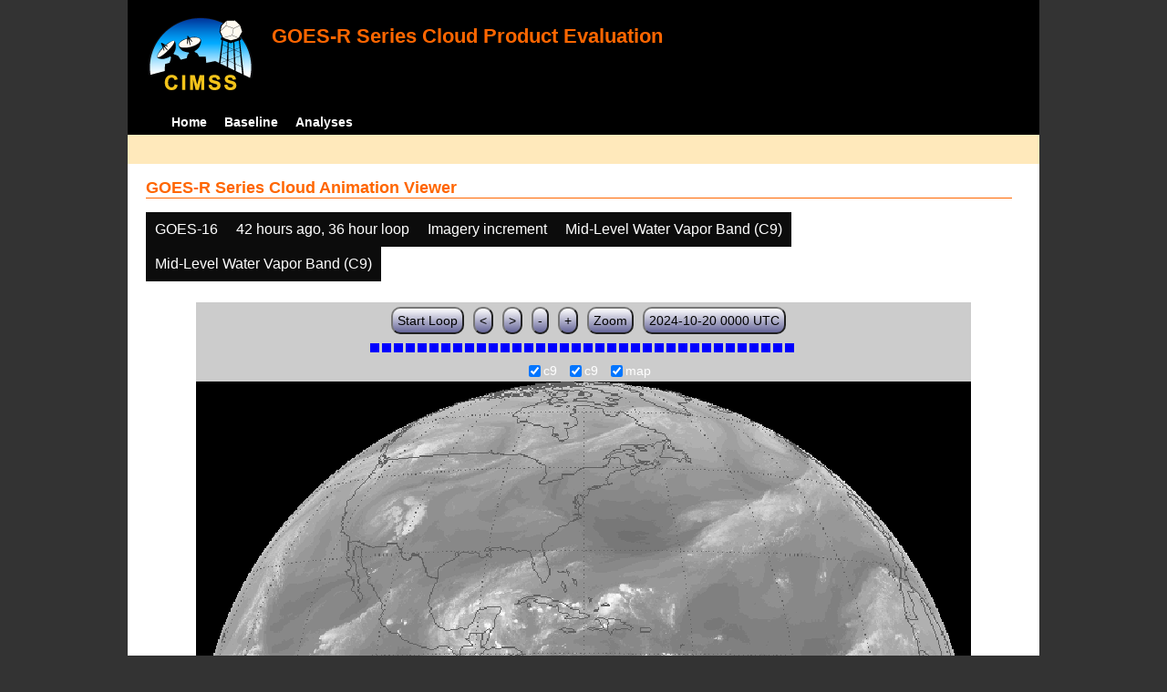

--- FILE ---
content_type: text/html; charset=UTF-8
request_url: http://cimss.ssec.wisc.edu/clavrx/goesr_img/animate.php?imagesat=goes16&imagedate=2*42*36&imageinc=&imagetype=c9&overtype=c9
body_size: 3446
content:
<!DOCTYPE html>
<html><!-- InstanceBegin template="/Templates/demo_template.dwt" codeOutsideHTMLIsLocked="false" -->
	<head> 
	<!-- InstanceBeginEditable name="doctitle" -->
<title>Imagery loops</title>
<!-- InstanceEndEditable -->
	<link href="http://cimss.ssec.wisc.edu/patmosx/personal/jhoffman/demo/css/style.css" rel="stylesheet" type="text/css" media="screen" />
        <script src="http://cimss.ssec.wisc.edu/patmosx/personal/jhoffman/demo/javascript/jquery.min.js"></script>
        <script type="text/javascript" src="hanis_min.js"> </script>
        <script>
            $(function() { 
                $("#includedHeader").load("./header.html");
                $("#includedFooter").load("./footer.html");
            });
        </script>
<link href="drop-down-menu.css" type="text/css" rel="stylesheet" />
<script src="menu.js" type="text/javascript"></script>
        <style>
           .dropbtn {
              background-color: #0c0c0c;
              color: white;
              padding: 10px;
              font-size: 16px;
              border: none;
           }
           .dropdown {
              position: relative;
              display: inline-block;
           }
           .dropdown-content {
              display: none;
              position: absolute;
              background-color: #f1f1f1;
              min-width: 250px;
              box-shadow: 0px 8px 16px 0px rgba(0,0,0,0.2);
              z-index: 3;
           }
           .dropdown-content a ul ul li{
              color: black;
              padding: 12px 16px;
              text-decoration: none;
              display: block;
           }
           .dropdown-content a:hover {background-color: #ddd}
           .dropdown:hover .dropdown-content {
               display: block;
           }
           .dropdown:hover .dropbtn {
               background-color: #3e8e41;
           }
</style>
        <!-- InstanceBeginEditable name="head" -->
   <SCRIPT LANGUAGE="JavaScript">
function pad(num, size) {
    var s = num+"";
    while (s.length < size) s = "0" + s;
    return s;
}
function myFunction() {
    location.reload();
}
</Script>
<!-- InstanceEndEditable -->
	</head>
	<body>
		<div id="wrapper">
            <span id="includedHeader"></span>
			<div id="content"><!-- InstanceBeginEditable name="content" -->
  <h2> GOES-R Series Cloud Animation Viewer </h2><div class="dropdown" ><button class="dropbtn">GOES-16</button><div class="dropdown-content">  <a href="animate.php?imagesat=goes16&imagedate=2*42*36&imageinc=&imagetype=c9&overtype=c9">GOES-16 </a><br>  <a href="animate.php?imagesat=goes17&imagedate=2*42*36&imageinc=&imagetype=c9&overtype=c9">GOES-17 </a></div></div><div class="dropdown" ><button class="dropbtn">42 hours ago, 36 hour loop</button><div class="dropdown-content"><a href="animate.php?imagesat=goes16&imagedate=20241024&imageinc=&imagetype=c9&overtype=c9">20241024 </a><br><a href="animate.php?imagesat=goes16&imagedate=20241023&imageinc=&imagetype=c9&overtype=c9">20241023 </a><br><a href="animate.php?imagesat=goes16&imagedate=20241022&imageinc=&imagetype=c9&overtype=c9">20241022 </a><br><a href="animate.php?imagesat=goes16&imagedate=20241021&imageinc=&imagetype=c9&overtype=c9">20241021 </a><br><a href="animate.php?imagesat=goes16&imagedate=20241020&imageinc=&imagetype=c9&overtype=c9">20241020 </a><br><a href="animate.php?imagesat=goes16&imagedate=20240405&imageinc=&imagetype=c9&overtype=c9">20240405 </a><br><a href="animate.php?imagesat=goes16&imagedate=20240404&imageinc=&imagetype=c9&overtype=c9">20240404 </a><br><a href="animate.php?imagesat=goes16&imagedate=20240403&imageinc=&imagetype=c9&overtype=c9">20240403 </a><br><a href="animate.php?imagesat=goes16&imagedate=20240402&imageinc=&imagetype=c9&overtype=c9">20240402 </a><br><a href="animate.php?imagesat=goes16&imagedate=20240401&imageinc=&imagetype=c9&overtype=c9">20240401 </a><br>  <a href="animate.php?imagesat=goes16&imagedate=2*&imageinc=&imagetype=c9&overtype=c9">All available times </a><br><ul id="menu"><li><a href="animate.php?imagesat=goes16&imagedate=2*0*12&imageinc=&imagetype=c9&overtype=c9">&nbsp;&nbsp;   0 hours ago </a><ul><li>  <a href="animate.php?imagesat=goes16&imagedate=2*0*0&imageinc=&imagetype=c9&overtype=c9">0 hour loop</li></a><li>  <a href="animate.php?imagesat=goes16&imagedate=2*0*1&imageinc=&imagetype=c9&overtype=c9">1 hour loop</li></a><li>  <a href="animate.php?imagesat=goes16&imagedate=2*0*2&imageinc=&imagetype=c9&overtype=c9">2 hour loop</li></a><li>  <a href="animate.php?imagesat=goes16&imagedate=2*0*3&imageinc=&imagetype=c9&overtype=c9">3 hour loop</li></a><li>  <a href="animate.php?imagesat=goes16&imagedate=2*0*6&imageinc=&imagetype=c9&overtype=c9">6 hour loop</li></a><li>  <a href="animate.php?imagesat=goes16&imagedate=2*0*9&imageinc=&imagetype=c9&overtype=c9">9 hour loop</li></a><li>  <a href="animate.php?imagesat=goes16&imagedate=2*0*12&imageinc=&imagetype=c9&overtype=c9">12 hour loop</li></a><li>  <a href="animate.php?imagesat=goes16&imagedate=2*0*18&imageinc=&imagetype=c9&overtype=c9">18 hour loop</li></a><li>  <a href="animate.php?imagesat=goes16&imagedate=2*0*24&imageinc=&imagetype=c9&overtype=c9">24 hour loop</li></a><li>  <a href="animate.php?imagesat=goes16&imagedate=2*0*30&imageinc=&imagetype=c9&overtype=c9">30 hour loop</li></a><li>  <a href="animate.php?imagesat=goes16&imagedate=2*0*36&imageinc=&imagetype=c9&overtype=c9">36 hour loop</li></a><li>  <a href="animate.php?imagesat=goes16&imagedate=2*0*42&imageinc=&imagetype=c9&overtype=c9">42 hour loop</li></a><li>  <a href="animate.php?imagesat=goes16&imagedate=2*0*48&imageinc=&imagetype=c9&overtype=c9">48 hour loop</li></a></ul></li><li><a href="animate.php?imagesat=goes16&imagedate=2*1*12&imageinc=&imagetype=c9&overtype=c9">&nbsp;&nbsp;   1 hours ago </a><ul><li>  <a href="animate.php?imagesat=goes16&imagedate=2*1*0&imageinc=&imagetype=c9&overtype=c9">0 hour loop</li></a><li>  <a href="animate.php?imagesat=goes16&imagedate=2*1*1&imageinc=&imagetype=c9&overtype=c9">1 hour loop</li></a><li>  <a href="animate.php?imagesat=goes16&imagedate=2*1*2&imageinc=&imagetype=c9&overtype=c9">2 hour loop</li></a><li>  <a href="animate.php?imagesat=goes16&imagedate=2*1*3&imageinc=&imagetype=c9&overtype=c9">3 hour loop</li></a><li>  <a href="animate.php?imagesat=goes16&imagedate=2*1*6&imageinc=&imagetype=c9&overtype=c9">6 hour loop</li></a><li>  <a href="animate.php?imagesat=goes16&imagedate=2*1*9&imageinc=&imagetype=c9&overtype=c9">9 hour loop</li></a><li>  <a href="animate.php?imagesat=goes16&imagedate=2*1*12&imageinc=&imagetype=c9&overtype=c9">12 hour loop</li></a><li>  <a href="animate.php?imagesat=goes16&imagedate=2*1*18&imageinc=&imagetype=c9&overtype=c9">18 hour loop</li></a><li>  <a href="animate.php?imagesat=goes16&imagedate=2*1*24&imageinc=&imagetype=c9&overtype=c9">24 hour loop</li></a><li>  <a href="animate.php?imagesat=goes16&imagedate=2*1*30&imageinc=&imagetype=c9&overtype=c9">30 hour loop</li></a><li>  <a href="animate.php?imagesat=goes16&imagedate=2*1*36&imageinc=&imagetype=c9&overtype=c9">36 hour loop</li></a><li>  <a href="animate.php?imagesat=goes16&imagedate=2*1*42&imageinc=&imagetype=c9&overtype=c9">42 hour loop</li></a><li>  <a href="animate.php?imagesat=goes16&imagedate=2*1*48&imageinc=&imagetype=c9&overtype=c9">48 hour loop</li></a></ul></li><li><a href="animate.php?imagesat=goes16&imagedate=2*2*12&imageinc=&imagetype=c9&overtype=c9">&nbsp;&nbsp;   2 hours ago </a><ul><li>  <a href="animate.php?imagesat=goes16&imagedate=2*2*0&imageinc=&imagetype=c9&overtype=c9">0 hour loop</li></a><li>  <a href="animate.php?imagesat=goes16&imagedate=2*2*1&imageinc=&imagetype=c9&overtype=c9">1 hour loop</li></a><li>  <a href="animate.php?imagesat=goes16&imagedate=2*2*2&imageinc=&imagetype=c9&overtype=c9">2 hour loop</li></a><li>  <a href="animate.php?imagesat=goes16&imagedate=2*2*3&imageinc=&imagetype=c9&overtype=c9">3 hour loop</li></a><li>  <a href="animate.php?imagesat=goes16&imagedate=2*2*6&imageinc=&imagetype=c9&overtype=c9">6 hour loop</li></a><li>  <a href="animate.php?imagesat=goes16&imagedate=2*2*9&imageinc=&imagetype=c9&overtype=c9">9 hour loop</li></a><li>  <a href="animate.php?imagesat=goes16&imagedate=2*2*12&imageinc=&imagetype=c9&overtype=c9">12 hour loop</li></a><li>  <a href="animate.php?imagesat=goes16&imagedate=2*2*18&imageinc=&imagetype=c9&overtype=c9">18 hour loop</li></a><li>  <a href="animate.php?imagesat=goes16&imagedate=2*2*24&imageinc=&imagetype=c9&overtype=c9">24 hour loop</li></a><li>  <a href="animate.php?imagesat=goes16&imagedate=2*2*30&imageinc=&imagetype=c9&overtype=c9">30 hour loop</li></a><li>  <a href="animate.php?imagesat=goes16&imagedate=2*2*36&imageinc=&imagetype=c9&overtype=c9">36 hour loop</li></a><li>  <a href="animate.php?imagesat=goes16&imagedate=2*2*42&imageinc=&imagetype=c9&overtype=c9">42 hour loop</li></a><li>  <a href="animate.php?imagesat=goes16&imagedate=2*2*48&imageinc=&imagetype=c9&overtype=c9">48 hour loop</li></a></ul></li><li><a href="animate.php?imagesat=goes16&imagedate=2*3*12&imageinc=&imagetype=c9&overtype=c9">&nbsp;&nbsp;   3 hours ago </a><ul><li>  <a href="animate.php?imagesat=goes16&imagedate=2*3*0&imageinc=&imagetype=c9&overtype=c9">0 hour loop</li></a><li>  <a href="animate.php?imagesat=goes16&imagedate=2*3*1&imageinc=&imagetype=c9&overtype=c9">1 hour loop</li></a><li>  <a href="animate.php?imagesat=goes16&imagedate=2*3*2&imageinc=&imagetype=c9&overtype=c9">2 hour loop</li></a><li>  <a href="animate.php?imagesat=goes16&imagedate=2*3*3&imageinc=&imagetype=c9&overtype=c9">3 hour loop</li></a><li>  <a href="animate.php?imagesat=goes16&imagedate=2*3*6&imageinc=&imagetype=c9&overtype=c9">6 hour loop</li></a><li>  <a href="animate.php?imagesat=goes16&imagedate=2*3*9&imageinc=&imagetype=c9&overtype=c9">9 hour loop</li></a><li>  <a href="animate.php?imagesat=goes16&imagedate=2*3*12&imageinc=&imagetype=c9&overtype=c9">12 hour loop</li></a><li>  <a href="animate.php?imagesat=goes16&imagedate=2*3*18&imageinc=&imagetype=c9&overtype=c9">18 hour loop</li></a><li>  <a href="animate.php?imagesat=goes16&imagedate=2*3*24&imageinc=&imagetype=c9&overtype=c9">24 hour loop</li></a><li>  <a href="animate.php?imagesat=goes16&imagedate=2*3*30&imageinc=&imagetype=c9&overtype=c9">30 hour loop</li></a><li>  <a href="animate.php?imagesat=goes16&imagedate=2*3*36&imageinc=&imagetype=c9&overtype=c9">36 hour loop</li></a><li>  <a href="animate.php?imagesat=goes16&imagedate=2*3*42&imageinc=&imagetype=c9&overtype=c9">42 hour loop</li></a><li>  <a href="animate.php?imagesat=goes16&imagedate=2*3*48&imageinc=&imagetype=c9&overtype=c9">48 hour loop</li></a></ul></li><li><a href="animate.php?imagesat=goes16&imagedate=2*6*12&imageinc=&imagetype=c9&overtype=c9">&nbsp;&nbsp;   6 hours ago </a><ul><li>  <a href="animate.php?imagesat=goes16&imagedate=2*6*0&imageinc=&imagetype=c9&overtype=c9">0 hour loop</li></a><li>  <a href="animate.php?imagesat=goes16&imagedate=2*6*1&imageinc=&imagetype=c9&overtype=c9">1 hour loop</li></a><li>  <a href="animate.php?imagesat=goes16&imagedate=2*6*2&imageinc=&imagetype=c9&overtype=c9">2 hour loop</li></a><li>  <a href="animate.php?imagesat=goes16&imagedate=2*6*3&imageinc=&imagetype=c9&overtype=c9">3 hour loop</li></a><li>  <a href="animate.php?imagesat=goes16&imagedate=2*6*6&imageinc=&imagetype=c9&overtype=c9">6 hour loop</li></a><li>  <a href="animate.php?imagesat=goes16&imagedate=2*6*9&imageinc=&imagetype=c9&overtype=c9">9 hour loop</li></a><li>  <a href="animate.php?imagesat=goes16&imagedate=2*6*12&imageinc=&imagetype=c9&overtype=c9">12 hour loop</li></a><li>  <a href="animate.php?imagesat=goes16&imagedate=2*6*18&imageinc=&imagetype=c9&overtype=c9">18 hour loop</li></a><li>  <a href="animate.php?imagesat=goes16&imagedate=2*6*24&imageinc=&imagetype=c9&overtype=c9">24 hour loop</li></a><li>  <a href="animate.php?imagesat=goes16&imagedate=2*6*30&imageinc=&imagetype=c9&overtype=c9">30 hour loop</li></a><li>  <a href="animate.php?imagesat=goes16&imagedate=2*6*36&imageinc=&imagetype=c9&overtype=c9">36 hour loop</li></a><li>  <a href="animate.php?imagesat=goes16&imagedate=2*6*42&imageinc=&imagetype=c9&overtype=c9">42 hour loop</li></a><li>  <a href="animate.php?imagesat=goes16&imagedate=2*6*48&imageinc=&imagetype=c9&overtype=c9">48 hour loop</li></a></ul></li><li><a href="animate.php?imagesat=goes16&imagedate=2*9*12&imageinc=&imagetype=c9&overtype=c9">&nbsp;&nbsp;   9 hours ago </a><ul><li>  <a href="animate.php?imagesat=goes16&imagedate=2*9*0&imageinc=&imagetype=c9&overtype=c9">0 hour loop</li></a><li>  <a href="animate.php?imagesat=goes16&imagedate=2*9*1&imageinc=&imagetype=c9&overtype=c9">1 hour loop</li></a><li>  <a href="animate.php?imagesat=goes16&imagedate=2*9*2&imageinc=&imagetype=c9&overtype=c9">2 hour loop</li></a><li>  <a href="animate.php?imagesat=goes16&imagedate=2*9*3&imageinc=&imagetype=c9&overtype=c9">3 hour loop</li></a><li>  <a href="animate.php?imagesat=goes16&imagedate=2*9*6&imageinc=&imagetype=c9&overtype=c9">6 hour loop</li></a><li>  <a href="animate.php?imagesat=goes16&imagedate=2*9*9&imageinc=&imagetype=c9&overtype=c9">9 hour loop</li></a><li>  <a href="animate.php?imagesat=goes16&imagedate=2*9*12&imageinc=&imagetype=c9&overtype=c9">12 hour loop</li></a><li>  <a href="animate.php?imagesat=goes16&imagedate=2*9*18&imageinc=&imagetype=c9&overtype=c9">18 hour loop</li></a><li>  <a href="animate.php?imagesat=goes16&imagedate=2*9*24&imageinc=&imagetype=c9&overtype=c9">24 hour loop</li></a><li>  <a href="animate.php?imagesat=goes16&imagedate=2*9*30&imageinc=&imagetype=c9&overtype=c9">30 hour loop</li></a><li>  <a href="animate.php?imagesat=goes16&imagedate=2*9*36&imageinc=&imagetype=c9&overtype=c9">36 hour loop</li></a><li>  <a href="animate.php?imagesat=goes16&imagedate=2*9*42&imageinc=&imagetype=c9&overtype=c9">42 hour loop</li></a><li>  <a href="animate.php?imagesat=goes16&imagedate=2*9*48&imageinc=&imagetype=c9&overtype=c9">48 hour loop</li></a></ul></li><li><a href="animate.php?imagesat=goes16&imagedate=2*12*12&imageinc=&imagetype=c9&overtype=c9">&nbsp;&nbsp;   12 hours ago </a><ul><li>  <a href="animate.php?imagesat=goes16&imagedate=2*12*0&imageinc=&imagetype=c9&overtype=c9">0 hour loop</li></a><li>  <a href="animate.php?imagesat=goes16&imagedate=2*12*1&imageinc=&imagetype=c9&overtype=c9">1 hour loop</li></a><li>  <a href="animate.php?imagesat=goes16&imagedate=2*12*2&imageinc=&imagetype=c9&overtype=c9">2 hour loop</li></a><li>  <a href="animate.php?imagesat=goes16&imagedate=2*12*3&imageinc=&imagetype=c9&overtype=c9">3 hour loop</li></a><li>  <a href="animate.php?imagesat=goes16&imagedate=2*12*6&imageinc=&imagetype=c9&overtype=c9">6 hour loop</li></a><li>  <a href="animate.php?imagesat=goes16&imagedate=2*12*9&imageinc=&imagetype=c9&overtype=c9">9 hour loop</li></a><li>  <a href="animate.php?imagesat=goes16&imagedate=2*12*12&imageinc=&imagetype=c9&overtype=c9">12 hour loop</li></a><li>  <a href="animate.php?imagesat=goes16&imagedate=2*12*18&imageinc=&imagetype=c9&overtype=c9">18 hour loop</li></a><li>  <a href="animate.php?imagesat=goes16&imagedate=2*12*24&imageinc=&imagetype=c9&overtype=c9">24 hour loop</li></a><li>  <a href="animate.php?imagesat=goes16&imagedate=2*12*30&imageinc=&imagetype=c9&overtype=c9">30 hour loop</li></a><li>  <a href="animate.php?imagesat=goes16&imagedate=2*12*36&imageinc=&imagetype=c9&overtype=c9">36 hour loop</li></a><li>  <a href="animate.php?imagesat=goes16&imagedate=2*12*42&imageinc=&imagetype=c9&overtype=c9">42 hour loop</li></a><li>  <a href="animate.php?imagesat=goes16&imagedate=2*12*48&imageinc=&imagetype=c9&overtype=c9">48 hour loop</li></a></ul></li><li><a href="animate.php?imagesat=goes16&imagedate=2*18*12&imageinc=&imagetype=c9&overtype=c9">&nbsp;&nbsp;   18 hours ago </a><ul><li>  <a href="animate.php?imagesat=goes16&imagedate=2*18*0&imageinc=&imagetype=c9&overtype=c9">0 hour loop</li></a><li>  <a href="animate.php?imagesat=goes16&imagedate=2*18*1&imageinc=&imagetype=c9&overtype=c9">1 hour loop</li></a><li>  <a href="animate.php?imagesat=goes16&imagedate=2*18*2&imageinc=&imagetype=c9&overtype=c9">2 hour loop</li></a><li>  <a href="animate.php?imagesat=goes16&imagedate=2*18*3&imageinc=&imagetype=c9&overtype=c9">3 hour loop</li></a><li>  <a href="animate.php?imagesat=goes16&imagedate=2*18*6&imageinc=&imagetype=c9&overtype=c9">6 hour loop</li></a><li>  <a href="animate.php?imagesat=goes16&imagedate=2*18*9&imageinc=&imagetype=c9&overtype=c9">9 hour loop</li></a><li>  <a href="animate.php?imagesat=goes16&imagedate=2*18*12&imageinc=&imagetype=c9&overtype=c9">12 hour loop</li></a><li>  <a href="animate.php?imagesat=goes16&imagedate=2*18*18&imageinc=&imagetype=c9&overtype=c9">18 hour loop</li></a><li>  <a href="animate.php?imagesat=goes16&imagedate=2*18*24&imageinc=&imagetype=c9&overtype=c9">24 hour loop</li></a><li>  <a href="animate.php?imagesat=goes16&imagedate=2*18*30&imageinc=&imagetype=c9&overtype=c9">30 hour loop</li></a><li>  <a href="animate.php?imagesat=goes16&imagedate=2*18*36&imageinc=&imagetype=c9&overtype=c9">36 hour loop</li></a><li>  <a href="animate.php?imagesat=goes16&imagedate=2*18*42&imageinc=&imagetype=c9&overtype=c9">42 hour loop</li></a><li>  <a href="animate.php?imagesat=goes16&imagedate=2*18*48&imageinc=&imagetype=c9&overtype=c9">48 hour loop</li></a></ul></li><li><a href="animate.php?imagesat=goes16&imagedate=2*24*12&imageinc=&imagetype=c9&overtype=c9">&nbsp;&nbsp;   24 hours ago </a><ul><li>  <a href="animate.php?imagesat=goes16&imagedate=2*24*0&imageinc=&imagetype=c9&overtype=c9">0 hour loop</li></a><li>  <a href="animate.php?imagesat=goes16&imagedate=2*24*1&imageinc=&imagetype=c9&overtype=c9">1 hour loop</li></a><li>  <a href="animate.php?imagesat=goes16&imagedate=2*24*2&imageinc=&imagetype=c9&overtype=c9">2 hour loop</li></a><li>  <a href="animate.php?imagesat=goes16&imagedate=2*24*3&imageinc=&imagetype=c9&overtype=c9">3 hour loop</li></a><li>  <a href="animate.php?imagesat=goes16&imagedate=2*24*6&imageinc=&imagetype=c9&overtype=c9">6 hour loop</li></a><li>  <a href="animate.php?imagesat=goes16&imagedate=2*24*9&imageinc=&imagetype=c9&overtype=c9">9 hour loop</li></a><li>  <a href="animate.php?imagesat=goes16&imagedate=2*24*12&imageinc=&imagetype=c9&overtype=c9">12 hour loop</li></a><li>  <a href="animate.php?imagesat=goes16&imagedate=2*24*18&imageinc=&imagetype=c9&overtype=c9">18 hour loop</li></a><li>  <a href="animate.php?imagesat=goes16&imagedate=2*24*24&imageinc=&imagetype=c9&overtype=c9">24 hour loop</li></a><li>  <a href="animate.php?imagesat=goes16&imagedate=2*24*30&imageinc=&imagetype=c9&overtype=c9">30 hour loop</li></a><li>  <a href="animate.php?imagesat=goes16&imagedate=2*24*36&imageinc=&imagetype=c9&overtype=c9">36 hour loop</li></a><li>  <a href="animate.php?imagesat=goes16&imagedate=2*24*42&imageinc=&imagetype=c9&overtype=c9">42 hour loop</li></a><li>  <a href="animate.php?imagesat=goes16&imagedate=2*24*48&imageinc=&imagetype=c9&overtype=c9">48 hour loop</li></a></ul></li><li><a href="animate.php?imagesat=goes16&imagedate=2*30*12&imageinc=&imagetype=c9&overtype=c9">&nbsp;&nbsp;   30 hours ago </a><ul><li>  <a href="animate.php?imagesat=goes16&imagedate=2*30*0&imageinc=&imagetype=c9&overtype=c9">0 hour loop</li></a><li>  <a href="animate.php?imagesat=goes16&imagedate=2*30*1&imageinc=&imagetype=c9&overtype=c9">1 hour loop</li></a><li>  <a href="animate.php?imagesat=goes16&imagedate=2*30*2&imageinc=&imagetype=c9&overtype=c9">2 hour loop</li></a><li>  <a href="animate.php?imagesat=goes16&imagedate=2*30*3&imageinc=&imagetype=c9&overtype=c9">3 hour loop</li></a><li>  <a href="animate.php?imagesat=goes16&imagedate=2*30*6&imageinc=&imagetype=c9&overtype=c9">6 hour loop</li></a><li>  <a href="animate.php?imagesat=goes16&imagedate=2*30*9&imageinc=&imagetype=c9&overtype=c9">9 hour loop</li></a><li>  <a href="animate.php?imagesat=goes16&imagedate=2*30*12&imageinc=&imagetype=c9&overtype=c9">12 hour loop</li></a><li>  <a href="animate.php?imagesat=goes16&imagedate=2*30*18&imageinc=&imagetype=c9&overtype=c9">18 hour loop</li></a><li>  <a href="animate.php?imagesat=goes16&imagedate=2*30*24&imageinc=&imagetype=c9&overtype=c9">24 hour loop</li></a><li>  <a href="animate.php?imagesat=goes16&imagedate=2*30*30&imageinc=&imagetype=c9&overtype=c9">30 hour loop</li></a><li>  <a href="animate.php?imagesat=goes16&imagedate=2*30*36&imageinc=&imagetype=c9&overtype=c9">36 hour loop</li></a><li>  <a href="animate.php?imagesat=goes16&imagedate=2*30*42&imageinc=&imagetype=c9&overtype=c9">42 hour loop</li></a><li>  <a href="animate.php?imagesat=goes16&imagedate=2*30*48&imageinc=&imagetype=c9&overtype=c9">48 hour loop</li></a></ul></li><li><a href="animate.php?imagesat=goes16&imagedate=2*36*12&imageinc=&imagetype=c9&overtype=c9">&nbsp;&nbsp;   36 hours ago </a><ul><li>  <a href="animate.php?imagesat=goes16&imagedate=2*36*0&imageinc=&imagetype=c9&overtype=c9">0 hour loop</li></a><li>  <a href="animate.php?imagesat=goes16&imagedate=2*36*1&imageinc=&imagetype=c9&overtype=c9">1 hour loop</li></a><li>  <a href="animate.php?imagesat=goes16&imagedate=2*36*2&imageinc=&imagetype=c9&overtype=c9">2 hour loop</li></a><li>  <a href="animate.php?imagesat=goes16&imagedate=2*36*3&imageinc=&imagetype=c9&overtype=c9">3 hour loop</li></a><li>  <a href="animate.php?imagesat=goes16&imagedate=2*36*6&imageinc=&imagetype=c9&overtype=c9">6 hour loop</li></a><li>  <a href="animate.php?imagesat=goes16&imagedate=2*36*9&imageinc=&imagetype=c9&overtype=c9">9 hour loop</li></a><li>  <a href="animate.php?imagesat=goes16&imagedate=2*36*12&imageinc=&imagetype=c9&overtype=c9">12 hour loop</li></a><li>  <a href="animate.php?imagesat=goes16&imagedate=2*36*18&imageinc=&imagetype=c9&overtype=c9">18 hour loop</li></a><li>  <a href="animate.php?imagesat=goes16&imagedate=2*36*24&imageinc=&imagetype=c9&overtype=c9">24 hour loop</li></a><li>  <a href="animate.php?imagesat=goes16&imagedate=2*36*30&imageinc=&imagetype=c9&overtype=c9">30 hour loop</li></a><li>  <a href="animate.php?imagesat=goes16&imagedate=2*36*36&imageinc=&imagetype=c9&overtype=c9">36 hour loop</li></a><li>  <a href="animate.php?imagesat=goes16&imagedate=2*36*42&imageinc=&imagetype=c9&overtype=c9">42 hour loop</li></a><li>  <a href="animate.php?imagesat=goes16&imagedate=2*36*48&imageinc=&imagetype=c9&overtype=c9">48 hour loop</li></a></ul></li><li><a href="animate.php?imagesat=goes16&imagedate=2*42*12&imageinc=&imagetype=c9&overtype=c9">&nbsp;&nbsp;   42 hours ago </a><ul><li>  <a href="animate.php?imagesat=goes16&imagedate=2*42*0&imageinc=&imagetype=c9&overtype=c9">0 hour loop</li></a><li>  <a href="animate.php?imagesat=goes16&imagedate=2*42*1&imageinc=&imagetype=c9&overtype=c9">1 hour loop</li></a><li>  <a href="animate.php?imagesat=goes16&imagedate=2*42*2&imageinc=&imagetype=c9&overtype=c9">2 hour loop</li></a><li>  <a href="animate.php?imagesat=goes16&imagedate=2*42*3&imageinc=&imagetype=c9&overtype=c9">3 hour loop</li></a><li>  <a href="animate.php?imagesat=goes16&imagedate=2*42*6&imageinc=&imagetype=c9&overtype=c9">6 hour loop</li></a><li>  <a href="animate.php?imagesat=goes16&imagedate=2*42*9&imageinc=&imagetype=c9&overtype=c9">9 hour loop</li></a><li>  <a href="animate.php?imagesat=goes16&imagedate=2*42*12&imageinc=&imagetype=c9&overtype=c9">12 hour loop</li></a><li>  <a href="animate.php?imagesat=goes16&imagedate=2*42*18&imageinc=&imagetype=c9&overtype=c9">18 hour loop</li></a><li>  <a href="animate.php?imagesat=goes16&imagedate=2*42*24&imageinc=&imagetype=c9&overtype=c9">24 hour loop</li></a><li>  <a href="animate.php?imagesat=goes16&imagedate=2*42*30&imageinc=&imagetype=c9&overtype=c9">30 hour loop</li></a><li>  <a href="animate.php?imagesat=goes16&imagedate=2*42*36&imageinc=&imagetype=c9&overtype=c9">36 hour loop</li></a><li>  <a href="animate.php?imagesat=goes16&imagedate=2*42*42&imageinc=&imagetype=c9&overtype=c9">42 hour loop</li></a><li>  <a href="animate.php?imagesat=goes16&imagedate=2*42*48&imageinc=&imagetype=c9&overtype=c9">48 hour loop</li></a></ul></li><li><a href="animate.php?imagesat=goes16&imagedate=2*48*12&imageinc=&imagetype=c9&overtype=c9">&nbsp;&nbsp;   48 hours ago </a><ul><li>  <a href="animate.php?imagesat=goes16&imagedate=2*48*0&imageinc=&imagetype=c9&overtype=c9">0 hour loop</li></a><li>  <a href="animate.php?imagesat=goes16&imagedate=2*48*1&imageinc=&imagetype=c9&overtype=c9">1 hour loop</li></a><li>  <a href="animate.php?imagesat=goes16&imagedate=2*48*2&imageinc=&imagetype=c9&overtype=c9">2 hour loop</li></a><li>  <a href="animate.php?imagesat=goes16&imagedate=2*48*3&imageinc=&imagetype=c9&overtype=c9">3 hour loop</li></a><li>  <a href="animate.php?imagesat=goes16&imagedate=2*48*6&imageinc=&imagetype=c9&overtype=c9">6 hour loop</li></a><li>  <a href="animate.php?imagesat=goes16&imagedate=2*48*9&imageinc=&imagetype=c9&overtype=c9">9 hour loop</li></a><li>  <a href="animate.php?imagesat=goes16&imagedate=2*48*12&imageinc=&imagetype=c9&overtype=c9">12 hour loop</li></a><li>  <a href="animate.php?imagesat=goes16&imagedate=2*48*18&imageinc=&imagetype=c9&overtype=c9">18 hour loop</li></a><li>  <a href="animate.php?imagesat=goes16&imagedate=2*48*24&imageinc=&imagetype=c9&overtype=c9">24 hour loop</li></a><li>  <a href="animate.php?imagesat=goes16&imagedate=2*48*30&imageinc=&imagetype=c9&overtype=c9">30 hour loop</li></a><li>  <a href="animate.php?imagesat=goes16&imagedate=2*48*36&imageinc=&imagetype=c9&overtype=c9">36 hour loop</li></a><li>  <a href="animate.php?imagesat=goes16&imagedate=2*48*42&imageinc=&imagetype=c9&overtype=c9">42 hour loop</li></a><li>  <a href="animate.php?imagesat=goes16&imagedate=2*48*48&imageinc=&imagetype=c9&overtype=c9">48 hour loop</li></a></ul></li></ul></div></div><div class="dropdown" ><button class="dropbtn">Imagery increment</button><div class="dropdown-content">  <a href="animate.php?imagesat=goes16&imagedate=2*42*36&imageinc=1&imagetype=c9&overtype=c9">Every image </a><br>  <a href="animate.php?imagesat=goes16&imagedate=2*42*36&imageinc=2&imagetype=c9&overtype=c9">Every other image </a><br>  <a href="animate.php?imagesat=goes16&imagedate=2*42*36&imageinc=4&imagetype=c9&overtype=c9">Every 4th image </a></div></div><div class="dropdown" ><button class="dropbtn">Mid-Level Water Vapor Band (C9)</button><div class="dropdown-content">  <a href="animate.php?imagesat=goes16&imagedate=2*42*36&imageinc=&imagetype=bcm&overtype=c9">Baseline Cloud Mask (BCM) </a><br>  <a href="animate.php?imagesat=goes16&imagedate=2*42*36&imageinc=&imagetype=cth&overtype=c9">Cloud Top Height (CTH) </a><br>  <a href="animate.php?imagesat=goes16&imagedate=2*42*36&imageinc=&imagetype=ctp&overtype=c9">Cloud Top Pressure (CTP)</a><br>  <a href="animate.php?imagesat=goes16&imagedate=2*42*36&imageinc=&imagetype=ctt&overtype=c9">Cloud Top Temperature (CTT)</a><br>  <a href="animate.php?imagesat=goes16&imagedate=2*42*36&imageinc=&imagetype=phase&overtype=c9">Cloud Phase</a><br>  <a href="animate.php?imagesat=goes16&imagedate=2*42*36&imageinc=&imagetype=cod&overtype=c9">Cloud Optical Depth (COD)</a><br>  <a href="animate.php?imagesat=goes16&imagedate=2*42*36&imageinc=&imagetype=lst&overtype=c9">Land Surface Temperature (LST)</a><br>  <a href="animate.php?imagesat=goes16&imagedate=2*42*36&imageinc=&imagetype=sst&overtype=c9">Sea Surface Temperature (SST)</a><br>  <a href="animate.php?imagesat=goes16&imagedate=2*42*36&imageinc=&imagetype=tpw&overtype=c9">Total Precipitable Water (TPW)</a><br>  <a href="animate.php?imagesat=goes16&imagedate=2*42*36&imageinc=&imagetype=c2&overtype=c9">Red band (C2)</a><br>  <a href="animate.php?imagesat=goes16&imagedate=2*42*36&imageinc=&imagetype=c5&overtype=c9">Snow/Ice band (C5)</a><br>  <a href="animate.php?imagesat=goes16&imagedate=2*42*36&imageinc=&imagetype=c9&overtype=c9">Mid-Level Water Vapor Band (C9)</a><br>  <a href="animate.php?imagesat=goes16&imagedate=2*42*36&imageinc=&imagetype=c13&overtype=c9">IR Window Band (C13)</a><br>  <a href="animate.php?imagesat=goes16&imagedate=2*42*36&imageinc=&imagetype=c14&overtype=c9">IR Window Band (C14)</a><br>  <a href="animate.php?imagesat=goes16&imagedate=2*42*36&imageinc=&imagetype=rgb231&overtype=c9">RGB 2_3_1 </a><br>  <a href="animate.php?imagesat=goes16&imagedate=2*42*36&imageinc=&imagetype=rgb425&overtype=c9">RGB 4_2_5 </a><br>  <a href="animate.php?imagesat=goes16&imagedate=2*42*36&imageinc=&imagetype=rgbnight&overtype=c9">RGB 7_7_14 </a></div></div><div class="dropdown" ><button class="dropbtn">Mid-Level Water Vapor Band (C9)</button><div class="dropdown-content">  <a href="animate.php?imagesat=goes16&imagedate=2*42*36&imageinc=&overtype=bcm&imagetype=c9">Baseline Cloud Mask (BCM) </a>  <a href="animate.php?imagesat=goes16&imagedate=2*42*36&imageinc=&overtype=cth&imagetype=c9">Cloud Top Height (CTH) </a>  <a href="animate.php?imagesat=goes16&imagedate=2*42*36&imageinc=&overtype=ctp&imagetype=c9">Cloud Top Pressure (CTP)</a>  <a href="animate.php?imagesat=goes16&imagedate=2*42*36&imageinc=&overtype=ctt&imagetype=c9">Cloud Top Temperature (CTT)</a>  <a href="animate.php?imagesat=goes16&imagedate=2*42*36&imageinc=&overtype=phase&imagetype=c9">Cloud Phase</a>  <a href="animate.php?imagesat=goes16&imagedate=2*42*36&imageinc=&overtype=cod&imagetype=c9">Cloud Optical Depth (COD)</a>  <a href="animate.php?imagesat=goes16&imagedate=2*42*36&imageinc=&overtype=lst&imagetype=c9">Land Surface Temperature (LST)</a>  <a href="animate.php?imagesat=goes16&imagedate=2*42*36&imageinc=&overtype=sst&imagetype=c9">Sea Surface Temperature (SST)</a>  <a href="animate.php?imagesat=goes16&imagedate=2*42*36&imageinc=&overtype=tpw&imagetype=c9">Total Precipitable Water (TPW)</a>  <a href="animate.php?imagesat=goes16&imagedate=2*42*36&imageinc=&overtype=c2&imagetype=c9">Red band (C2)</a>  <a href="animate.php?imagesat=goes16&imagedate=2*42*36&imageinc=&overtype=c5&imagetype=c9">Snow/Ice band (C5)</a>  <a href="animate.php?imagesat=goes16&imagedate=2*42*36&imageinc=&overtype=c9&imagetype=c9">Mid-Level Water Vapor Band (C9)</a>  <a href="animate.php?imagesat=goes16&imagedate=2*42*36&imageinc=&overtype=c13&imagetype=c9">IR Window Band (C13)</a>  <a href="animate.php?imagesat=goes16&imagedate=2*42*36&imageinc=&overtype=c14&imagetype=c9">IR Window Band (C14)</a>  <a href="animate.php?imagesat=goes16&imagedate=2*42*36&imageinc=&overtype=rgb231&imagetype=c9">RGB 2_3_1 </a>  <a href="animate.php?imagesat=goes16&imagedate=2*42*36&imageinc=&overtype=rgb425&imagetype=c9">RGB 4_2_5 </a>  <a href="animate.php?imagesat=goes16&imagedate=2*42*36&imageinc=&overtype=rgbnight&imagetype=c9">RGB 7_7_14 </a></div></div><br><br> <body style="width:850" onload="HAniS.setup('filenames = http://cimss.ssec.wisc.edu/clavrx/goesr_img/images/goes16/land.png,http://cimss.ssec.wisc.edu/clavrx/goesr_img/images/goes16/land.png,http://cimss.ssec.wisc.edu/clavrx/goesr_img/images/goes16/land.png,http://cimss.ssec.wisc.edu/clavrx/goesr_img/images/goes16/land.png,http://cimss.ssec.wisc.edu/clavrx/goesr_img/images/goes16/land.png,http://cimss.ssec.wisc.edu/clavrx/goesr_img/images/goes16/land.png,http://cimss.ssec.wisc.edu/clavrx/goesr_img/images/goes16/land.png,http://cimss.ssec.wisc.edu/clavrx/goesr_img/images/goes16/land.png,http://cimss.ssec.wisc.edu/clavrx/goesr_img/images/goes16/land.png,http://cimss.ssec.wisc.edu/clavrx/goesr_img/images/goes16/land.png,http://cimss.ssec.wisc.edu/clavrx/goesr_img/images/goes16/land.png,http://cimss.ssec.wisc.edu/clavrx/goesr_img/images/goes16/land.png,http://cimss.ssec.wisc.edu/clavrx/goesr_img/images/goes16/land.png,http://cimss.ssec.wisc.edu/clavrx/goesr_img/images/goes16/land.png,http://cimss.ssec.wisc.edu/clavrx/goesr_img/images/goes16/land.png,http://cimss.ssec.wisc.edu/clavrx/goesr_img/images/goes16/land.png,http://cimss.ssec.wisc.edu/clavrx/goesr_img/images/goes16/land.png,http://cimss.ssec.wisc.edu/clavrx/goesr_img/images/goes16/land.png,http://cimss.ssec.wisc.edu/clavrx/goesr_img/images/goes16/land.png,http://cimss.ssec.wisc.edu/clavrx/goesr_img/images/goes16/land.png,http://cimss.ssec.wisc.edu/clavrx/goesr_img/images/goes16/land.png,http://cimss.ssec.wisc.edu/clavrx/goesr_img/images/goes16/land.png,http://cimss.ssec.wisc.edu/clavrx/goesr_img/images/goes16/land.png,http://cimss.ssec.wisc.edu/clavrx/goesr_img/images/goes16/land.png,http://cimss.ssec.wisc.edu/clavrx/goesr_img/images/goes16/land.png,http://cimss.ssec.wisc.edu/clavrx/goesr_img/images/goes16/land.png,http://cimss.ssec.wisc.edu/clavrx/goesr_img/images/goes16/land.png,http://cimss.ssec.wisc.edu/clavrx/goesr_img/images/goes16/land.png,http://cimss.ssec.wisc.edu/clavrx/goesr_img/images/goes16/land.png,http://cimss.ssec.wisc.edu/clavrx/goesr_img/images/goes16/land.png,http://cimss.ssec.wisc.edu/clavrx/goesr_img/images/goes16/land.png,http://cimss.ssec.wisc.edu/clavrx/goesr_img/images/goes16/land.png,http://cimss.ssec.wisc.edu/clavrx/goesr_img/images/goes16/land.png,http://cimss.ssec.wisc.edu/clavrx/goesr_img/images/goes16/land.png,http://cimss.ssec.wisc.edu/clavrx/goesr_img/images/goes16/land.png,http://cimss.ssec.wisc.edu/clavrx/goesr_img/images/goes16/land.png  \n  frame_labels = 2024-10-20 0000 UTC,2024-10-20 0010 UTC,2024-10-20 0020 UTC,2024-10-20 0030 UTC,2024-10-20 0040 UTC,2024-10-20 0050 UTC,2024-10-20 0100 UTC,2024-10-20 0110 UTC,2024-10-20 0120 UTC,2024-10-20 0130 UTC,2024-10-20 0140 UTC,2024-10-20 0150 UTC,2024-10-20 0200 UTC,2024-10-20 0210 UTC,2024-10-20 0220 UTC,2024-10-20 0230 UTC,2024-10-20 0240 UTC,2024-10-20 0250 UTC,2024-10-20 0300 UTC,2024-10-20 0310 UTC,2024-10-20 0320 UTC,2024-10-20 0330 UTC,2024-10-20 0340 UTC,2024-10-20 0350 UTC,2024-10-20 0400 UTC,2024-10-20 0410 UTC,2024-10-20 0420 UTC,2024-10-20 0430 UTC,2024-10-20 0440 UTC,2024-10-20 0450 UTC,2024-10-20 0500 UTC,2024-10-20 0510 UTC,2024-10-20 0520 UTC,2024-10-20 0530 UTC,2024-10-20 0540 UTC,2024-10-20 0550 UTC \n  controls = startstop,   step, speed, toggle, zoom, framelabel, overlay \n overlay_labels=  c9/on , c9/on , map/on \n overlay_filenames= images/goes16/20241020/c9/2024294_0000_c9.png&images/goes16/20241020/c9/2024294_0010_c9.png&images/goes16/20241020/c9/2024294_0020_c9.png&images/goes16/20241020/c9/2024294_0030_c9.png&images/goes16/20241020/c9/2024294_0040_c9.png&images/goes16/20241020/c9/2024294_0050_c9.png&images/goes16/20241020/c9/2024294_0100_c9.png&images/goes16/20241020/c9/2024294_0110_c9.png&images/goes16/20241020/c9/2024294_0120_c9.png&images/goes16/20241020/c9/2024294_0130_c9.png&images/goes16/20241020/c9/2024294_0140_c9.png&images/goes16/20241020/c9/2024294_0150_c9.png&images/goes16/20241020/c9/2024294_0200_c9.png&images/goes16/20241020/c9/2024294_0210_c9.png&images/goes16/20241020/c9/2024294_0220_c9.png&images/goes16/20241020/c9/2024294_0230_c9.png&images/goes16/20241020/c9/2024294_0240_c9.png&images/goes16/20241020/c9/2024294_0250_c9.png&images/goes16/20241020/c9/2024294_0300_c9.png&images/goes16/20241020/c9/2024294_0310_c9.png&images/goes16/20241020/c9/2024294_0320_c9.png&images/goes16/20241020/c9/2024294_0330_c9.png&images/goes16/20241020/c9/2024294_0340_c9.png&images/goes16/20241020/c9/2024294_0350_c9.png&images/goes16/20241020/c9/2024294_0400_c9.png&images/goes16/20241020/c9/2024294_0410_c9.png&images/goes16/20241020/c9/2024294_0420_c9.png&images/goes16/20241020/c9/2024294_0430_c9.png&images/goes16/20241020/c9/2024294_0440_c9.png&images/goes16/20241020/c9/2024294_0450_c9.png&images/goes16/20241020/c9/2024294_0500_c9.png&images/goes16/20241020/c9/2024294_0510_c9.png&images/goes16/20241020/c9/2024294_0520_c9.png&images/goes16/20241020/c9/2024294_0530_c9.png&images/goes16/20241020/c9/2024294_0540_c9.png&images/goes16/20241020/c9/2024294_0550_c9.png , images/goes16/20241020/c9/2024294_0000_c9.png&images/goes16/20241020/c9/2024294_0010_c9.png&images/goes16/20241020/c9/2024294_0020_c9.png&images/goes16/20241020/c9/2024294_0030_c9.png&images/goes16/20241020/c9/2024294_0040_c9.png&images/goes16/20241020/c9/2024294_0050_c9.png&images/goes16/20241020/c9/2024294_0100_c9.png&images/goes16/20241020/c9/2024294_0110_c9.png&images/goes16/20241020/c9/2024294_0120_c9.png&images/goes16/20241020/c9/2024294_0130_c9.png&images/goes16/20241020/c9/2024294_0140_c9.png&images/goes16/20241020/c9/2024294_0150_c9.png&images/goes16/20241020/c9/2024294_0200_c9.png&images/goes16/20241020/c9/2024294_0210_c9.png&images/goes16/20241020/c9/2024294_0220_c9.png&images/goes16/20241020/c9/2024294_0230_c9.png&images/goes16/20241020/c9/2024294_0240_c9.png&images/goes16/20241020/c9/2024294_0250_c9.png&images/goes16/20241020/c9/2024294_0300_c9.png&images/goes16/20241020/c9/2024294_0310_c9.png&images/goes16/20241020/c9/2024294_0320_c9.png&images/goes16/20241020/c9/2024294_0330_c9.png&images/goes16/20241020/c9/2024294_0340_c9.png&images/goes16/20241020/c9/2024294_0350_c9.png&images/goes16/20241020/c9/2024294_0400_c9.png&images/goes16/20241020/c9/2024294_0410_c9.png&images/goes16/20241020/c9/2024294_0420_c9.png&images/goes16/20241020/c9/2024294_0430_c9.png&images/goes16/20241020/c9/2024294_0440_c9.png&images/goes16/20241020/c9/2024294_0450_c9.png&images/goes16/20241020/c9/2024294_0500_c9.png&images/goes16/20241020/c9/2024294_0510_c9.png&images/goes16/20241020/c9/2024294_0520_c9.png&images/goes16/20241020/c9/2024294_0530_c9.png&images/goes16/20241020/c9/2024294_0540_c9.png&images/goes16/20241020/c9/2024294_0550_c9.png  , images/goes16/map.png&images/goes16/map.png&images/goes16/map.png&images/goes16/map.png&images/goes16/map.png&images/goes16/map.png&images/goes16/map.png&images/goes16/map.png&images/goes16/map.png&images/goes16/map.png&images/goes16/map.png&images/goes16/map.png&images/goes16/map.png&images/goes16/map.png&images/goes16/map.png&images/goes16/map.png&images/goes16/map.png&images/goes16/map.png&images/goes16/map.png&images/goes16/map.png&images/goes16/map.png&images/goes16/map.png&images/goes16/map.png&images/goes16/map.png&images/goes16/map.png&images/goes16/map.png&images/goes16/map.png&images/goes16/map.png&images/goes16/map.png&images/goes16/map.png&images/goes16/map.png&images/goes16/map.png&images/goes16/map.png&images/goes16/map.png&images/goes16/map.png&images/goes16/map.png \n background_static=f \n start_looping = false \n startstop_labels = Start Loop, Stop Loop \n  window_size = 850, 850 \n  controls_style = padding:5px;background-color:#CCCCCC; \n  overlay_labels_style=font-family:arial;color:white;font-size:14px;padding:2px;background-color:#CCCCCC; \n  controls_tooltip = Click to start and/or stop the animation,  Click these to step back and forth, Click to increase/decrease animation speed, Toggle frames on/off,  Click to enable zooming (then click mouse button on image to zoom and \'drag\' the mouse to roam),  Image label \n  buttons_style=padding:5px;background:linear-gradient(white,#666699);vertical-align:middle;margin-left:10px;font-family:arial;font-size:14px;padding:5px;border-radius:10px; ' , 'handiv')"><object id="handiv" style="width:850px;" > </object><br> <br><br><br>    <!-- InstanceEndEditable -->
			</div>
            <span id="includedFooter"></span>
		</div>
	</body>
<!-- InstanceEnd --></html>
  
